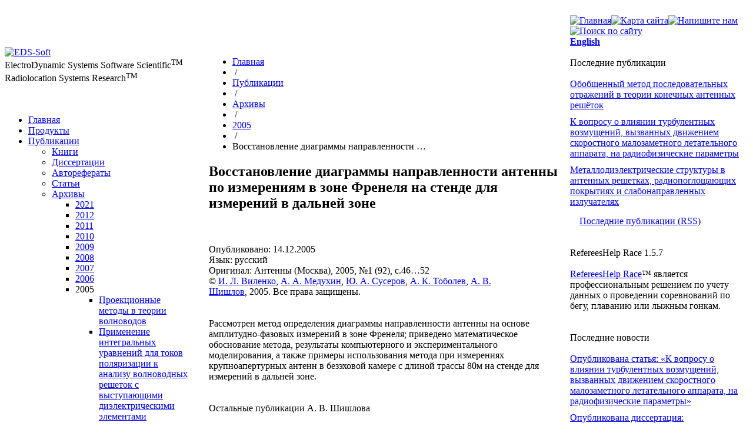

--- FILE ---
content_type: text/html; charset=UTF-8
request_url: http://www.eds-soft.com/ru/publications/archives/2005/index.php?ID=348
body_size: 31417
content:
<!DOCTYPE html PUBLIC "-//W3C//DTD XHTML 1.0 Transitional//EN" "http://www.w3.org/TR/xhtml1/DTD/xhtml1-transitional.dtd">
<!-- meta name="GENERATOR" content="Microsoft FrontPage 2.0" -->
<html xmlns="http://www.w3.org/1999/xhtml" xml:lang="en" lang="en">
<head>
<meta http-equiv="Content-Type" content="text/html; charset=UTF-8" />
<meta name="robots" content="all" />
<meta name="document-state" content="dynamic" />
<meta name="revizit-after" content="7 days" />
<meta name="userline" content="internet anthropology - resources and people(81649)" />
<meta name="author" content="V. I. Chulkov" />
<meta name="owner" content="EDS-Soft" />
<meta name="copyright" content="Copyright (c) 2002-2025 EDS-Soft" />
<meta name="keywords" content="метод, антенна, зона Френеля, дальняя зона" />
<meta name="description" content="восстановление диаграммы направленности антенны по измерениям в зоне Френеля на стенде для измерений в дальней зоне" />
<title>Восстановление диаграммы направленности … - 2005 - Архивы - Публикации - EDS-Soft</title>
<link href="/bitrix/cache/css/ru/three_columns/page_e35a1151e39b87d6e3e98462f89b742e/page_e35a1151e39b87d6e3e98462f89b742e_v1.css?1764584064747" type="text/css"  rel="stylesheet" />
<link href="/bitrix/cache/css/ru/three_columns/template_417779570f1c99f2080b4f8a7f99545a/template_417779570f1c99f2080b4f8a7f99545a_v1.css?176458380710448" type="text/css"  data-template-style="true" rel="stylesheet" />
<script>if(!window.BX)window.BX={};if(!window.BX.message)window.BX.message=function(mess){if(typeof mess==='object'){for(let i in mess) {BX.message[i]=mess[i];} return true;}};</script>
<script>(window.BX||top.BX).message({"JS_CORE_LOADING":"Загрузка...","JS_CORE_NO_DATA":"- Нет данных -","JS_CORE_WINDOW_CLOSE":"Закрыть","JS_CORE_WINDOW_EXPAND":"Развернуть","JS_CORE_WINDOW_NARROW":"Свернуть в окно","JS_CORE_WINDOW_SAVE":"Сохранить","JS_CORE_WINDOW_CANCEL":"Отменить","JS_CORE_WINDOW_CONTINUE":"Продолжить","JS_CORE_H":"ч","JS_CORE_M":"м","JS_CORE_S":"с","JSADM_AI_HIDE_EXTRA":"Скрыть лишние","JSADM_AI_ALL_NOTIF":"Показать все","JSADM_AUTH_REQ":"Требуется авторизация!","JS_CORE_WINDOW_AUTH":"Войти","JS_CORE_IMAGE_FULL":"Полный размер"});</script>

<script src="/bitrix/js/main/core/core.min.js?1754714281229643"></script>

<script>BX.Runtime.registerExtension({"name":"main.core","namespace":"BX","loaded":true});</script>
<script>BX.setJSList(["\/bitrix\/js\/main\/core\/core_ajax.js","\/bitrix\/js\/main\/core\/core_promise.js","\/bitrix\/js\/main\/polyfill\/promise\/js\/promise.js","\/bitrix\/js\/main\/loadext\/loadext.js","\/bitrix\/js\/main\/loadext\/extension.js","\/bitrix\/js\/main\/polyfill\/promise\/js\/promise.js","\/bitrix\/js\/main\/polyfill\/find\/js\/find.js","\/bitrix\/js\/main\/polyfill\/includes\/js\/includes.js","\/bitrix\/js\/main\/polyfill\/matches\/js\/matches.js","\/bitrix\/js\/ui\/polyfill\/closest\/js\/closest.js","\/bitrix\/js\/main\/polyfill\/fill\/main.polyfill.fill.js","\/bitrix\/js\/main\/polyfill\/find\/js\/find.js","\/bitrix\/js\/main\/polyfill\/matches\/js\/matches.js","\/bitrix\/js\/main\/polyfill\/core\/dist\/polyfill.bundle.js","\/bitrix\/js\/main\/core\/core.js","\/bitrix\/js\/main\/polyfill\/intersectionobserver\/js\/intersectionobserver.js","\/bitrix\/js\/main\/lazyload\/dist\/lazyload.bundle.js","\/bitrix\/js\/main\/polyfill\/core\/dist\/polyfill.bundle.js","\/bitrix\/js\/main\/parambag\/dist\/parambag.bundle.js"]);
</script>
<script>BX.Runtime.registerExtension({"name":"pull.protobuf","namespace":"BX","loaded":true});</script>
<script>BX.Runtime.registerExtension({"name":"rest.client","namespace":"window","loaded":true});</script>
<script>(window.BX||top.BX).message({"pull_server_enabled":"N","pull_config_timestamp":0,"shared_worker_allowed":"Y","pull_guest_mode":"N","pull_guest_user_id":0,"pull_worker_mtime":1744910527});(window.BX||top.BX).message({"PULL_OLD_REVISION":"Для продолжения корректной работы с сайтом необходимо перезагрузить страницу."});</script>
<script>BX.Runtime.registerExtension({"name":"pull.client","namespace":"BX","loaded":true});</script>
<script>BX.Runtime.registerExtension({"name":"pull","namespace":"window","loaded":true});</script>
<script>(window.BX||top.BX).message({"LANGUAGE_ID":"ru","FORMAT_DATE":"DD.MM.YYYY","FORMAT_DATETIME":"DD.MM.YYYY HH:MI:SS","COOKIE_PREFIX":"BITRIX_SM","SERVER_TZ_OFFSET":"10800","UTF_MODE":"Y","SITE_ID":"ru","SITE_DIR":"\/ru\/","USER_ID":"","SERVER_TIME":1765169016,"USER_TZ_OFFSET":0,"USER_TZ_AUTO":"Y","bitrix_sessid":"93aa2ec4c12b1bc4f22336289ff6440d"});</script>


<script  src="/bitrix/cache/js/ru/three_columns/kernel_main/kernel_main_v1.js?1764583833148431"></script>
<script src="/bitrix/js/pull/protobuf/protobuf.min.js?159552899976433"></script>
<script src="/bitrix/js/pull/protobuf/model.min.js?159552899914190"></script>
<script src="/bitrix/js/rest/client/rest.client.min.js?16022175579240"></script>
<script src="/bitrix/js/pull/client/pull.client.min.js?174636148449849"></script>
<script>BX.setJSList(["\/bitrix\/js\/main\/utils.js","\/bitrix\/js\/main\/session.js","\/bitrix\/js\/main\/pageobject\/dist\/pageobject.bundle.js","\/bitrix\/js\/main\/core\/core_window.js","\/bitrix\/js\/main\/date\/main.date.js","\/bitrix\/js\/main\/core\/core_date.js","\/bitrix\/templates\/three_columns\/js\/OpenImage.js","\/bitrix\/templates\/three_columns\/js\/InputPlaceholder.js","\/bitrix\/templates\/three_columns\/js\/SpamGuard.js","\/bitrix\/templates\/three_columns\/components\/bitrix\/system.auth.form\/auth\/script.js"]);</script>
<script>BX.setCSSList(["\/bitrix\/templates\/three_columns\/components\/custom\/news.detail\/archive\/style.css","\/bitrix\/templates\/three_columns\/components\/bitrix\/menu\/vertical_multilevel\/style.css","\/bitrix\/templates\/three_columns\/components\/bitrix\/search.form\/.default\/style.css","\/bitrix\/templates\/three_columns\/components\/custom\/photo.random\/glossary\/style.css","\/bitrix\/templates\/three_columns\/components\/bitrix\/breadcrumb\/.default\/style.css","\/bitrix\/templates\/three_columns\/components\/bitrix\/system.auth.form\/auth\/style.css","\/bitrix\/templates\/three_columns\/components\/custom\/photo.random\/soft\/style.css","\/bitrix\/templates\/three_columns\/components\/bitrix\/subscribe.form\/.default\/style.css","\/bitrix\/templates\/three_columns\/components\/bitrix\/menu\/bottom\/style.css","\/bitrix\/templates\/three_columns\/styles.css","\/bitrix\/templates\/three_columns\/template_styles.css"]);</script>
<script>
					(function () {
						"use strict";

						var counter = function ()
						{
							var cookie = (function (name) {
								var parts = ("; " + document.cookie).split("; " + name + "=");
								if (parts.length == 2) {
									try {return JSON.parse(decodeURIComponent(parts.pop().split(";").shift()));}
									catch (e) {}
								}
							})("BITRIX_CONVERSION_CONTEXT_ru");

							if (cookie && cookie.EXPIRE >= BX.message("SERVER_TIME"))
								return;

							var request = new XMLHttpRequest();
							request.open("POST", "/bitrix/tools/conversion/ajax_counter.php", true);
							request.setRequestHeader("Content-type", "application/x-www-form-urlencoded");
							request.send(
								"SITE_ID="+encodeURIComponent("ru")+
								"&sessid="+encodeURIComponent(BX.bitrix_sessid())+
								"&HTTP_REFERER="+encodeURIComponent(document.referrer)
							);
						};

						if (window.frameRequestStart === true)
							BX.addCustomEvent("onFrameDataReceived", counter);
						else
							BX.ready(counter);
					})();
				</script>



<script  src="/bitrix/cache/js/ru/three_columns/template_6575accdbf5426fb51c5209571f57ecc/template_6575accdbf5426fb51c5209571f57ecc_v1.js?17645838079132"></script>

</head>
<body bgcolor="#ffffff">
<div id="wrap">
<style>
 #centercol {padding: 0px 20px 0px 35px;}
</style>
 <table id="background" width="100%" border="0" cellspacing="0" cellpadding="0">

<!-- TOP PANEL -->
  <tr>
   <td colspan="2">&nbsp;</td>
   <td height="40" valign="bottom">
    <br />
    <div id="header_icons">
<script type="text/javascript" src="/bitrix/templates/three_columns/js/TopIcons.js"></script>

<div id="icons"><a href="/ru/" onmouseover="IconsView('home',homeHover.src)" onmouseout="IconsView('home',homeInactive.src)"><img src="/bitrix/templates/three_columns/images/homeInactive.gif" name="home" alt="Главная" title="Главная" /></a><span><a href="/ru/map/" onmouseover="IconsView('map',mapHover.src)" onmouseout="IconsView('map',mapInactive.src)"><img src="/bitrix/templates/three_columns/images/mapInactive.gif" name="map" alt="Карта сайта" title="Карта сайта" /></a></span><a href="/ru/information/contact/" onmouseover="IconsView('mail',mailHover.src)" onmouseout="IconsView('mail',mailInactive.src)"><img src="/bitrix/templates/three_columns/images/mailInactive.gif" name="mail" alt="Напишите нам" title="Напишите нам" /></a><span><a href="/ru/search/" onmouseover="IconsView('search',searchHover.src)" onmouseout="IconsView('search',searchInactive.src)"><img src="/bitrix/templates/three_columns/images/searchInactive.gif" name="search" alt="Поиск по сайту" title="Поиск по сайту" /></a></span></div>
    </div>
    <div id="header_sites">
<div id="switch">
 <a href="/en/publications/archives/2005/index.php?ID=441" title="English site version" style="visibility: visible"><strong>English</strong></a>
</div>
<div class="clear"></div>
    </div>
   </td>
  </tr>
<!-- TOP PANEL - end -->

  <tr valign="top">

<!-- LEFT COLUMN -->
   <td id="leftcol">

<!-- Logo -->
    <div id="logowrap">
<a href="/ru/" title="Главная"><img src="/bitrix/templates/three_columns/images/logo.gif" alt="EDS-Soft" /></a><br /><span>ElectroDynamic Systems Software Scientific<span><sup>TM</sup></span></span><br /><span>Radiolocation Systems Research<span><sup>TM</sup></span></span>
<br /><br /><br />
    </div>
<!-- Logo - end -->

<!-- Menu -->
    <div id="menuwrap">






<ul class="menu">
<li><a href="/ru/index.php">Главная</a></li>
<li><a href="/ru/products/">Продукты</a></li>
<li><a href="/ru/publications/">Публикации</a>
<ul class="submenu">
<li><a href="/ru/publications/books/">Книги</a></li>
<li><a href="/ru/publications/dissertations/">Диссертации</a></li>
<li><a href="/ru/publications/thesises/">Авторефераты</a></li>
<li><a href="/ru/publications/articles/">Статьи</a></li>
<li><a href="/ru/publications/archives/">Архивы</a>
<ul class="submenu">
<li><a href="/ru/publications/archives/2021/">2021</a></li>
<li><a href="/ru/publications/archives/2012/">2012</a></li>
<li><a href="/ru/publications/archives/2011/">2011</a></li>
<li><a href="/ru/publications/archives/2010/">2010</a></li>
<li><a href="/ru/publications/archives/2009/">2009</a></li>
<li><a href="/ru/publications/archives/2008/">2008</a></li>
<li><a href="/ru/publications/archives/2007/">2007</a></li>
<li><a href="/ru/publications/archives/2006/">2006</a></li>
<li>2005
<ul class="submenu1">
<li><a href="/ru/publications/archives/2005/index.php?ID=365">Проекционные методы в теории волноводов</a></li>
<li><a href="/ru/publications/archives/2005/index.php?ID=364">Применение интегральных уравнений для токов поляризации к анализу волноводных решеток с выступающими диэлектрическими элементами</a></li>
<li><a href="/ru/publications/archives/2005/index.php?ID=363">Расчет предельной рабочей полосы частот излучателей</a></li>
<li><a href="/ru/publications/archives/2005/index.php?ID=362">Об ошибках измерения диаграмм рассеяния в зоне Френеля</a></li>
<li><a href="/ru/publications/archives/2005/index.php?ID=361">О погрешности измерения коэффициента направленного действия и диаграммы направленности антенн на близких расстояниях</a></li>
<li><a href="/ru/publications/archives/2005/index.php?ID=360">Расчетно–экспериментальная методика оценки радиофизических параметров поглощающих покрытий, нанесенных на участки объекта сложной формы</a></li>
<li><a href="/ru/publications/archives/2005/index.php?ID=359">Вариационные методы в задачах о рассеянии волн</a></li>
<li><a href="/ru/publications/archives/2005/index.php?ID=358">О вычислении характеристик излучения пирамидальных рупорных антенн</a></li>
<li><a href="/ru/publications/archives/2005/index.php?ID=357">К расчету электродинамических параметров рупорных антенн</a></li>
<li><a href="/ru/publications/archives/2005/index.php?ID=356">Рассеяние электромагнитных волн зеркальными антеннами</a></li>
<li><a href="/ru/publications/archives/2005/index.php?ID=355">Предельное значение коэффициента направленного действия антенны, расположенной в среде с потерями</a></li>
<li><a href="/ru/publications/archives/2005/index.php?ID=354">О минимизации интегрального поперечника рассеяния апертурных антенн</a></li>
<li><a href="/ru/publications/archives/2005/index.php?ID=353">Дифракция электромагнитных волн на «нерэлеевских» телах с нулевыми и импедансными краевыми условиями</a></li>
<li><a href="/ru/publications/archives/2005/index.php?ID=352">Краевые задачи и дифракция волн у поверхностей с переменным адмитансом</a></li>
<li><a href="/ru/publications/archives/2005/index.php?ID=351">Требования к расстоянию при измерениях радиолокационного поперечного сечения</a></li>
<li><a href="/ru/publications/archives/2005/index.php?ID=350">Линзовые антенны на основе однородного диэлектрического шара: характеристики и потенциальные возможности</a></li>
<li><a href="/ru/publications/archives/2005/index.php?ID=349">Сингулярное интегральное представление электромагнитного поля в ближней зоне электрического вибратора</a></li>
<li>Восстановление диаграммы направленности антенны по измерениям в зоне Френеля на стенде для измерений в дальней зоне</li>
<li><a href="/ru/publications/archives/2005/index.php?ID=347">Теория рупорных антенных решеток (метод погружения)</a></li>
<li><a href="/ru/publications/archives/2005/index.php?ID=346">Синтез тока на незамкнутых поверхностях по заданной диаграмме направленности</a></li>
<li><a href="/ru/publications/archives/2005/index.php?ID=345">Рассеяние электромагнитных волн антеннами (обзор)</a></li>
<li><a href="/ru/publications/archives/2005/index.php?ID=344">Рассеяние волн на идеально проводящих и импедансных телах</a></li>
<li><a href="/ru/publications/archives/2005/index.php?ID=343">О максимуме мощности, принимаемой антенной в среде с потерями</a></li>
<li><a href="/ru/publications/archives/2005/index.php?ID=342">О мощности, извлекаемой приемной антенной из падающего на нее поля</a></li>
<li><a href="/ru/publications/archives/2005/index.php?ID=462">Оптическое усиление прямоугольной апертуры в зоне Френеля</a></li>
</ul>
</li>
</ul>
</li>
<li><a href="/ru/publications/authors/">Авторы</a></li>
<li><a href="/ru/publications/terms/publication/">Условия публикации</a></li>
<li><a href="/ru/publications/terms/usage/">Условия использования</a></li>
</ul>
</li>
<li><a href="/ru/support/">Поддержка</a></li>
<li><a href="/ru/information/">Информация</a></li>
<li><a href="/ru/partners/">Партнеры</a></li>
</ul>
<br /><br /><br />
    </div>
<!-- Menu - end -->

<!-- Search -->
    <div id="searchwrap">

<div id="search">
 <div class="inputtext">
  <br />
  <form action="/ru/search/index.php" method="get" enctype="multipart/form-data" name="form_search">
  <input type="hidden" name="FROM_FORM_SEARCH" value="true" />
  <table border="0" cellspacing="5" cellpadding="0">
   <tr>
    <td><input id="insearch" type="text" maxlength="80" name="q" value="" /></td>
    <td><input type="submit" value="Искать" name="submit" class="clickbutton" /></td>
   </tr>
  </table>
  <script type="text/javascript">
  //<!--
  //<![CDATA[
  if (document.getElementById)
   var ph = new InputPlaceholder(document.getElementById('insearch'),'Поиск по сайту','field','emptySearch');
  //]]>
  //-->
  </script>
  </form>
  <br />
 </div>
</div>    </div>
<!-- Search - end -->

<!-- Glossary -->
    <div id="glossarywrap">

<div id="glossary-image">
 <div class="inputtext">
  <br />
  <img src="/bitrix/templates/three_columns/images/ris4.gif" width="180" height="84" alt="Antenna Array" />
  <br /><br />
 </div>
</div>

<div id="glossary-text">
 <div class="inputtext">
  <br />
	 <strong>Фазированная антенная решетка</strong><br /><br />
	 Группа антенных излучателей, в которых относительная фазировка сигналов этих излучателей изменяется комплексно так, что эффективное излучение …<br /><br />
	 (из «<a href='/ru/support/knowbase/glossary/index.php?SECTION_ID=118&amp;ID=1260'>Словаря терминов</a>» нашего сайта)<br /><br />
 </div>
</div>
<br /><br />
    </div>
<!-- Glossary - end -->

<!-- Left Side Banners -->
    <div id="lside-banners">

<div id="siprofwrap">
<!--<p><a href="http://www.siprofessionals.org"><img src="/bitrix/templates/three_columns/images/member2.gif" width="150" height="57" alt="Software Industry Professionals Member" /></a><br />
  EDS-Soft is a<br /><a href="http://www.siprofessionals.org">Software Industry Professionals</a> Member.</p>-->
</div>
<div id="oisvwrap">
<!--<p><a href="http://www.oisv.com/" title="OISV - Organization of Independent Software Vendors - Contributing Member"><img src="/bitrix/templates/three_columns/images/oisv-contributing-member.png" border="0" alt="OISV - Organization of Independent Software Vendors - Contributing Member" /></a></p>-->
</div>
<div id="bizsparkwrap">
</div>
<br /><br /><br />
    </div>
<!-- Left Side Banners - end -->

    <div class="spacer"><img src="/images/1.gif" width="232" height="1" alt="" /></div>  <!-- "распорка" для левого столбца -->
   </td>
<!-- LEFT COLUMN - end -->

<!-- CENTER COLUMN -->
   <td id="centercol">
    <div id="navchain">
<ul class="breadcrumb-navigation"><li><a href="/ru/" title="Главная">Главная</a></li><li><span>&nbsp;/&nbsp;</span></li><li><a href="/ru/publications/" title="Публикации">Публикации</a></li><li><span>&nbsp;/&nbsp;</span></li><li><a href="/ru/publications/archives/" title="Архивы">Архивы</a></li><li><span>&nbsp;/&nbsp;</span></li><li><a href="/ru/publications/archives/2005/" title="2005">2005</a></li><li><span>&nbsp;/&nbsp;</span></li><li>Восстановление диаграммы направленности …</li></ul>    </div>


<!-- Название статьи -->

<div class="title"><h2>Восстановление диаграммы направленности антенны по измерениям в зоне Френеля на стенде для измерений в дальней зоне</h2></div><br /><br />
<!-- Название статьи - end -->

<div style="padding-right: 20px">Опубликовано: 14.12.2005<br />

<!-- Язык статьи -->
Язык: русский<br /><!-- Язык статьи - end -->

<!-- Ссылка на оригинал статьи -->
 Оригинал: Антенны (Москва), 2005, №1 (92), с.46…52<br /><!-- Ссылка на оригинал статьи - end -->

<!-- Копирайт авторов и ссылка на информацию о них -->
©&nbsp;<a href='/ru/publications/authors/index.php?ID=762'>И. Л. Виленко</a>,&nbsp;<a href='/ru/publications/authors/index.php?ID=763'>А. А. Медухин</a>,&nbsp;<a href='/ru/publications/authors/index.php?ID=764'>Ю. А. Сусеров</a>,&nbsp;<a href='/ru/publications/authors/index.php?ID=765'>А. К. Тоболев</a>,&nbsp;<a href='/ru/publications/authors/index.php?ID=766'>А. В. Шишлов</a>,&nbsp;2005.&nbsp;Все права защищены.<!-- Копирайт авторов и ссылка на информацию о них - end -->
</div><br /><br />

<!-- Аннотация архива -->
<div id="article" class="text">
Рассмотрен метод определения диаграммы направленности антенны на основе амплитудно-фазовых измерений в зоне Френеля; приведено математическое обоснование метода, результаты компьютерного и экспериментального моделирования, а также примеры использования метода при измерениях крупноапертурных антенн в безэховой камере с длиной трассы 80м на стенде для измерений в дальней зоне.</div><br />
<!-- Аннотация архива - end -->


<!-- Ссылки на файлы с архивом - end -->
<!-- Ссылки на файлы с архивом - end -->
<!--<br />-->

<!-- Ссылки на остальные публикации авторов -->
<div id="otherarticles">
<br /> <span class="heading">
Остальные публикации&nbsp;А. В. Шишлова </span><br /><br />
 <div style="padding-bottom: 3px"><a href="/ru/publications/archives/2005/index.php?ID=364">Применение интегральных уравнений для токов поляризации к анализу волноводных решеток с выступающими диэлектрическими элементами</a></div>
 <br /><br />
</div>
<!-- Ссылки на остальные публикации авторов - end -->

<!--<br /><br />-->
<a href="/ru/publications/archives/2005/index.php">Архив за 2005 год</a><br /><br />
<a href="/ru/publications/archives/index.php">Весь архив</a>
    <div class="spacer"><img src="/images/1.gif" width="470" height="1" alt="" /></div>  <!-- "распорка" для центрального столбца -->
   </td>
<!-- CENTER COLUMN - end -->

<!-- RIGHT COLUMN -->
   <td id="rightcol">

<!-- Authorization Form -->
    <div id="authwrap">
<br />    </div>
<!-- Authorization Form - end -->

<!-- Last Publications -->
    <div id="lastpublicationswrap">

<div class="heading">Последние публикации</div><br />
<div style="padding-bottom: 10px;">
 <a href="/ru/publications/articles/index.php?ID=1906">Обобщенный метод последовательных отражений в теории конечных антенных решёток</a>
</div><!--<br /><br />-->
<div style="padding-bottom: 10px;">
 <a href="/ru/publications/archives/index.php?ID=1902">К вопросу о влиянии турбулентных возмущений, вызванных движением скоростного малозаметного летательного аппарата, на радиофизические параметры</a>
</div><!--<br /><br />-->
<div style="padding-bottom: 10px;">
 <a href="/ru/publications/dissertations/index.php?ID=1897">Металлодиэлектрические структуры в антенных решетках, радиопоглощающих покрытиях и слабонаправленных излучателях</a>
</div><!--<br /><br />-->
<div style="padding-top: 5px;">
 <div style="padding-left: 16px; background-image: url('/bitrix/templates/three_columns/components/bitrix/news.line/last_publications/images/gif-light/feed-icon-12x12.gif'); background-repeat: no-repeat; background-position: center left;">
  <a href="/ru/publications/rss.php">Последние публикации (RSS)</a>
 </div>
</div>
<br /><br />
    </div>
<!-- Last Publications - end -->

<!-- ScreenShot -->
    <div id="softwrap">
<div class="heading">RefereesHelp Race 1.5.7</div><br />
<div id="soft-image"><img src="/upload/iblock/e7b/e7bf9b543ce2d8244a92da4eb23e27e9.gif" width="178" height="124" alt="" /></div>
<a href="/ru/products/referees/race/">RefereesHelp Race</a>&trade; является профессиональным решением по учету данных о проведении соревнований по бегу, плаванию или лыжным гонкам. 
<br /><br /><br />
    </div>
<!-- ScreenShot - end -->

<!-- NewsLine -->
    <div id="newswrap">

<div class="heading">Последние новости</div><br />
<div style="padding-bottom: 10px;">
 <a href="/ru/information/news/index.php?ID=1904">Опубликована статья: «К вопросу о влиянии турбулентных возмущений, вызванных движением скоростного малозаметного летательного аппарата, на радиофизические параметры»</a>
</div><!--<br /><br />-->
<div style="padding-bottom: 10px;">
 <a href="/ru/information/news/index.php?ID=1899">Опубликована диссертация: «Металлодиэлектрические структуры в антенных решетках, радиопоглощающих покрытиях и слабонаправленных излучателях»</a>
</div><!--<br /><br />-->
<div style="padding-bottom: 10px;">
 <a href="/ru/information/news/index.php?ID=1896">Опубликована статья: «Использование альтернативных представлений функции Грина в уравнениях связи для решетки волноводных излучателей, расположенной на грани бесконечного клина»</a>
</div><!--<br /><br />-->
<div style="padding-top: 5px;">
 <div style="padding-left: 16px; background-image: url('/bitrix/templates/three_columns/components/bitrix/news.line/news_line/images/gif-light/feed-icon-12x12.gif'); background-repeat: no-repeat; background-position: center left;">
  <a href="/ru/information/news/rss_latest.php">Последние новости (RSS)</a>
 </div>
</div>
<br /><br />
    </div>
<!-- NewsLine - end -->

<!-- Subscribe -->
    <div id="subscribewrap">

<div class="heading">Подписка</div>
<br />
<div class="subscr_form">
 <form action="/ru/personal/subscribe/index.php">
	<label for="sf_RUB_ID_1">
  <div class="first"><input type="checkbox" name="sf_RUB_ID[]" id="sf_RUB_ID_1" value="1" checked='checked' class="checkbox" /></div>
  <div class="second">Новости &quot;EDS–Soft&quot; </div>
  <div class="clear"></div>
 </label>

 <div style="padding: 5px 0 10px 0px"><input id="insubscribe" type="text" name="sf_EMAIL" size="20" value="" title="Введите ваш E&#150;mail" class="field" /></div>
 <input type="submit" name="" value="Подписаться" class="clickbutton" /><br />
 <script type="text/javascript">
 //<!--
 //<![CDATA[
 if (document.getElementById)
  var ph = new InputPlaceholder(document.getElementById('insubscribe'),'ваш E-mail','field','emptySearch');
 //]]>
 //-->
 </script>
 </form>
</div><br />
<a href="/ru/personal/subscribe/index.php">Изменение параметров подписки</a><br />

    </div>
<!-- Subscribe - end -->

<!-- Right Side Banners -->
    <!--div id="rside-banners">

<div id="bookmarkwrap">
<!--<a href="http://www.addthis.com/" title="Bookmark and Share"><img src="/bitrix/templates/three_columns/images/bookmark.gif" width="203" height="20" alt="Bookmark and Share" /></a>-->
<!--<div style="padding-top: 5px;"><img src="/bitrix/templates/three_columns/images/twitter.gif" width="205" height="24" alt="Twitter Follow" /></div>-->
<br /><br /><!--<br />--></div>
    </div--!>
<!-- Right Side Banners - end -->

    <div class="spacer"><img src="/images/1.gif" width="120" height="1" alt="" /></div>  <!-- "распорка" для правого столбца -->
   </td>
<!-- RIGHT COLUMN - end -->

  </tr>

  <tr valign="top">
   <td>&nbsp;</td>
   <td colspan="2">
<br /><br /><br />
<div id="bottommenu">
 <a href="/ru/index.php">Главная</a> | <a href="/ru/products/">Продукты</a> | Публикации | <a href="/ru/support/">Поддержка</a> | <a href="/ru/information/">Информация</a> | <a href="/ru/partners/">Партнеры</a></div>
<br /><br />
   </td>
  </tr>
  <tr valign="top">
   <td height="22" colspan="3">&nbsp;</td>
  </tr>
  <tr valign="top">
   <td>&nbsp;</td>
   <td colspan="2">
    <table width="100%" border="0" cellspacing="0" cellpadding="0">
     <tr>
      <td valign="top">
       <div id="copyrights">
        <a href="/ru/"><img src="/bitrix/templates/three_columns/images/logoSmall.gif" width="80" height="14" alt="EDS-Soft" /></a><br /><br />
© 2002-2025 | <a href="/ru/">EDS-Soft</a><br />
<a href="/ru/information/contact/">Контакты</a> | <a href="/ru/information/legal/" rel="nofollow">Правовая информация</a> | <a href="/ru/search/" rel="nofollow">Поиск</a> | <a href="/ru/map/" rel="nofollow">Карта сайта</a>
<br /><br />
© дизайн сайта | Андрей Азаров       </div>
      </td>
     </tr>
    </table>
   </td>
  </tr>
 </table>
 <br /><br />
</div>
</body>
</html>